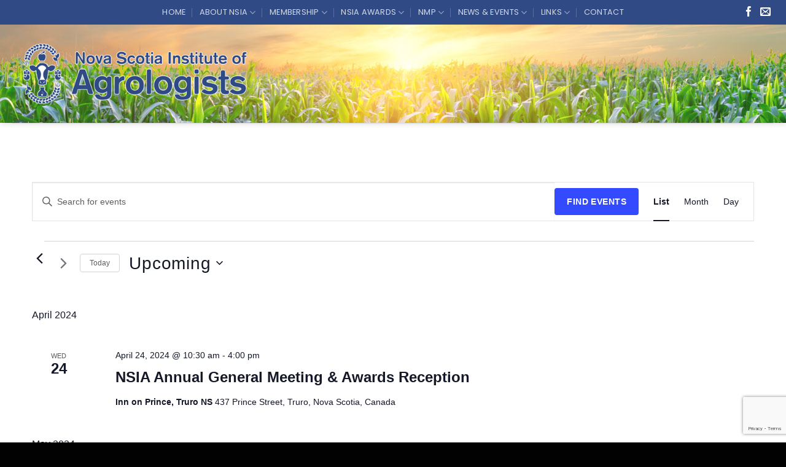

--- FILE ---
content_type: text/html; charset=utf-8
request_url: https://www.google.com/recaptcha/api2/anchor?ar=1&k=6LcPK7MqAAAAALImLSffl44BzBhWYoPE2zAOL815&co=aHR0cHM6Ly9uc2Fncm9sb2dpc3RzLmNhOjQ0Mw..&hl=en&v=PoyoqOPhxBO7pBk68S4YbpHZ&size=invisible&anchor-ms=20000&execute-ms=30000&cb=n6fzmlnxq7jc
body_size: 48635
content:
<!DOCTYPE HTML><html dir="ltr" lang="en"><head><meta http-equiv="Content-Type" content="text/html; charset=UTF-8">
<meta http-equiv="X-UA-Compatible" content="IE=edge">
<title>reCAPTCHA</title>
<style type="text/css">
/* cyrillic-ext */
@font-face {
  font-family: 'Roboto';
  font-style: normal;
  font-weight: 400;
  font-stretch: 100%;
  src: url(//fonts.gstatic.com/s/roboto/v48/KFO7CnqEu92Fr1ME7kSn66aGLdTylUAMa3GUBHMdazTgWw.woff2) format('woff2');
  unicode-range: U+0460-052F, U+1C80-1C8A, U+20B4, U+2DE0-2DFF, U+A640-A69F, U+FE2E-FE2F;
}
/* cyrillic */
@font-face {
  font-family: 'Roboto';
  font-style: normal;
  font-weight: 400;
  font-stretch: 100%;
  src: url(//fonts.gstatic.com/s/roboto/v48/KFO7CnqEu92Fr1ME7kSn66aGLdTylUAMa3iUBHMdazTgWw.woff2) format('woff2');
  unicode-range: U+0301, U+0400-045F, U+0490-0491, U+04B0-04B1, U+2116;
}
/* greek-ext */
@font-face {
  font-family: 'Roboto';
  font-style: normal;
  font-weight: 400;
  font-stretch: 100%;
  src: url(//fonts.gstatic.com/s/roboto/v48/KFO7CnqEu92Fr1ME7kSn66aGLdTylUAMa3CUBHMdazTgWw.woff2) format('woff2');
  unicode-range: U+1F00-1FFF;
}
/* greek */
@font-face {
  font-family: 'Roboto';
  font-style: normal;
  font-weight: 400;
  font-stretch: 100%;
  src: url(//fonts.gstatic.com/s/roboto/v48/KFO7CnqEu92Fr1ME7kSn66aGLdTylUAMa3-UBHMdazTgWw.woff2) format('woff2');
  unicode-range: U+0370-0377, U+037A-037F, U+0384-038A, U+038C, U+038E-03A1, U+03A3-03FF;
}
/* math */
@font-face {
  font-family: 'Roboto';
  font-style: normal;
  font-weight: 400;
  font-stretch: 100%;
  src: url(//fonts.gstatic.com/s/roboto/v48/KFO7CnqEu92Fr1ME7kSn66aGLdTylUAMawCUBHMdazTgWw.woff2) format('woff2');
  unicode-range: U+0302-0303, U+0305, U+0307-0308, U+0310, U+0312, U+0315, U+031A, U+0326-0327, U+032C, U+032F-0330, U+0332-0333, U+0338, U+033A, U+0346, U+034D, U+0391-03A1, U+03A3-03A9, U+03B1-03C9, U+03D1, U+03D5-03D6, U+03F0-03F1, U+03F4-03F5, U+2016-2017, U+2034-2038, U+203C, U+2040, U+2043, U+2047, U+2050, U+2057, U+205F, U+2070-2071, U+2074-208E, U+2090-209C, U+20D0-20DC, U+20E1, U+20E5-20EF, U+2100-2112, U+2114-2115, U+2117-2121, U+2123-214F, U+2190, U+2192, U+2194-21AE, U+21B0-21E5, U+21F1-21F2, U+21F4-2211, U+2213-2214, U+2216-22FF, U+2308-230B, U+2310, U+2319, U+231C-2321, U+2336-237A, U+237C, U+2395, U+239B-23B7, U+23D0, U+23DC-23E1, U+2474-2475, U+25AF, U+25B3, U+25B7, U+25BD, U+25C1, U+25CA, U+25CC, U+25FB, U+266D-266F, U+27C0-27FF, U+2900-2AFF, U+2B0E-2B11, U+2B30-2B4C, U+2BFE, U+3030, U+FF5B, U+FF5D, U+1D400-1D7FF, U+1EE00-1EEFF;
}
/* symbols */
@font-face {
  font-family: 'Roboto';
  font-style: normal;
  font-weight: 400;
  font-stretch: 100%;
  src: url(//fonts.gstatic.com/s/roboto/v48/KFO7CnqEu92Fr1ME7kSn66aGLdTylUAMaxKUBHMdazTgWw.woff2) format('woff2');
  unicode-range: U+0001-000C, U+000E-001F, U+007F-009F, U+20DD-20E0, U+20E2-20E4, U+2150-218F, U+2190, U+2192, U+2194-2199, U+21AF, U+21E6-21F0, U+21F3, U+2218-2219, U+2299, U+22C4-22C6, U+2300-243F, U+2440-244A, U+2460-24FF, U+25A0-27BF, U+2800-28FF, U+2921-2922, U+2981, U+29BF, U+29EB, U+2B00-2BFF, U+4DC0-4DFF, U+FFF9-FFFB, U+10140-1018E, U+10190-1019C, U+101A0, U+101D0-101FD, U+102E0-102FB, U+10E60-10E7E, U+1D2C0-1D2D3, U+1D2E0-1D37F, U+1F000-1F0FF, U+1F100-1F1AD, U+1F1E6-1F1FF, U+1F30D-1F30F, U+1F315, U+1F31C, U+1F31E, U+1F320-1F32C, U+1F336, U+1F378, U+1F37D, U+1F382, U+1F393-1F39F, U+1F3A7-1F3A8, U+1F3AC-1F3AF, U+1F3C2, U+1F3C4-1F3C6, U+1F3CA-1F3CE, U+1F3D4-1F3E0, U+1F3ED, U+1F3F1-1F3F3, U+1F3F5-1F3F7, U+1F408, U+1F415, U+1F41F, U+1F426, U+1F43F, U+1F441-1F442, U+1F444, U+1F446-1F449, U+1F44C-1F44E, U+1F453, U+1F46A, U+1F47D, U+1F4A3, U+1F4B0, U+1F4B3, U+1F4B9, U+1F4BB, U+1F4BF, U+1F4C8-1F4CB, U+1F4D6, U+1F4DA, U+1F4DF, U+1F4E3-1F4E6, U+1F4EA-1F4ED, U+1F4F7, U+1F4F9-1F4FB, U+1F4FD-1F4FE, U+1F503, U+1F507-1F50B, U+1F50D, U+1F512-1F513, U+1F53E-1F54A, U+1F54F-1F5FA, U+1F610, U+1F650-1F67F, U+1F687, U+1F68D, U+1F691, U+1F694, U+1F698, U+1F6AD, U+1F6B2, U+1F6B9-1F6BA, U+1F6BC, U+1F6C6-1F6CF, U+1F6D3-1F6D7, U+1F6E0-1F6EA, U+1F6F0-1F6F3, U+1F6F7-1F6FC, U+1F700-1F7FF, U+1F800-1F80B, U+1F810-1F847, U+1F850-1F859, U+1F860-1F887, U+1F890-1F8AD, U+1F8B0-1F8BB, U+1F8C0-1F8C1, U+1F900-1F90B, U+1F93B, U+1F946, U+1F984, U+1F996, U+1F9E9, U+1FA00-1FA6F, U+1FA70-1FA7C, U+1FA80-1FA89, U+1FA8F-1FAC6, U+1FACE-1FADC, U+1FADF-1FAE9, U+1FAF0-1FAF8, U+1FB00-1FBFF;
}
/* vietnamese */
@font-face {
  font-family: 'Roboto';
  font-style: normal;
  font-weight: 400;
  font-stretch: 100%;
  src: url(//fonts.gstatic.com/s/roboto/v48/KFO7CnqEu92Fr1ME7kSn66aGLdTylUAMa3OUBHMdazTgWw.woff2) format('woff2');
  unicode-range: U+0102-0103, U+0110-0111, U+0128-0129, U+0168-0169, U+01A0-01A1, U+01AF-01B0, U+0300-0301, U+0303-0304, U+0308-0309, U+0323, U+0329, U+1EA0-1EF9, U+20AB;
}
/* latin-ext */
@font-face {
  font-family: 'Roboto';
  font-style: normal;
  font-weight: 400;
  font-stretch: 100%;
  src: url(//fonts.gstatic.com/s/roboto/v48/KFO7CnqEu92Fr1ME7kSn66aGLdTylUAMa3KUBHMdazTgWw.woff2) format('woff2');
  unicode-range: U+0100-02BA, U+02BD-02C5, U+02C7-02CC, U+02CE-02D7, U+02DD-02FF, U+0304, U+0308, U+0329, U+1D00-1DBF, U+1E00-1E9F, U+1EF2-1EFF, U+2020, U+20A0-20AB, U+20AD-20C0, U+2113, U+2C60-2C7F, U+A720-A7FF;
}
/* latin */
@font-face {
  font-family: 'Roboto';
  font-style: normal;
  font-weight: 400;
  font-stretch: 100%;
  src: url(//fonts.gstatic.com/s/roboto/v48/KFO7CnqEu92Fr1ME7kSn66aGLdTylUAMa3yUBHMdazQ.woff2) format('woff2');
  unicode-range: U+0000-00FF, U+0131, U+0152-0153, U+02BB-02BC, U+02C6, U+02DA, U+02DC, U+0304, U+0308, U+0329, U+2000-206F, U+20AC, U+2122, U+2191, U+2193, U+2212, U+2215, U+FEFF, U+FFFD;
}
/* cyrillic-ext */
@font-face {
  font-family: 'Roboto';
  font-style: normal;
  font-weight: 500;
  font-stretch: 100%;
  src: url(//fonts.gstatic.com/s/roboto/v48/KFO7CnqEu92Fr1ME7kSn66aGLdTylUAMa3GUBHMdazTgWw.woff2) format('woff2');
  unicode-range: U+0460-052F, U+1C80-1C8A, U+20B4, U+2DE0-2DFF, U+A640-A69F, U+FE2E-FE2F;
}
/* cyrillic */
@font-face {
  font-family: 'Roboto';
  font-style: normal;
  font-weight: 500;
  font-stretch: 100%;
  src: url(//fonts.gstatic.com/s/roboto/v48/KFO7CnqEu92Fr1ME7kSn66aGLdTylUAMa3iUBHMdazTgWw.woff2) format('woff2');
  unicode-range: U+0301, U+0400-045F, U+0490-0491, U+04B0-04B1, U+2116;
}
/* greek-ext */
@font-face {
  font-family: 'Roboto';
  font-style: normal;
  font-weight: 500;
  font-stretch: 100%;
  src: url(//fonts.gstatic.com/s/roboto/v48/KFO7CnqEu92Fr1ME7kSn66aGLdTylUAMa3CUBHMdazTgWw.woff2) format('woff2');
  unicode-range: U+1F00-1FFF;
}
/* greek */
@font-face {
  font-family: 'Roboto';
  font-style: normal;
  font-weight: 500;
  font-stretch: 100%;
  src: url(//fonts.gstatic.com/s/roboto/v48/KFO7CnqEu92Fr1ME7kSn66aGLdTylUAMa3-UBHMdazTgWw.woff2) format('woff2');
  unicode-range: U+0370-0377, U+037A-037F, U+0384-038A, U+038C, U+038E-03A1, U+03A3-03FF;
}
/* math */
@font-face {
  font-family: 'Roboto';
  font-style: normal;
  font-weight: 500;
  font-stretch: 100%;
  src: url(//fonts.gstatic.com/s/roboto/v48/KFO7CnqEu92Fr1ME7kSn66aGLdTylUAMawCUBHMdazTgWw.woff2) format('woff2');
  unicode-range: U+0302-0303, U+0305, U+0307-0308, U+0310, U+0312, U+0315, U+031A, U+0326-0327, U+032C, U+032F-0330, U+0332-0333, U+0338, U+033A, U+0346, U+034D, U+0391-03A1, U+03A3-03A9, U+03B1-03C9, U+03D1, U+03D5-03D6, U+03F0-03F1, U+03F4-03F5, U+2016-2017, U+2034-2038, U+203C, U+2040, U+2043, U+2047, U+2050, U+2057, U+205F, U+2070-2071, U+2074-208E, U+2090-209C, U+20D0-20DC, U+20E1, U+20E5-20EF, U+2100-2112, U+2114-2115, U+2117-2121, U+2123-214F, U+2190, U+2192, U+2194-21AE, U+21B0-21E5, U+21F1-21F2, U+21F4-2211, U+2213-2214, U+2216-22FF, U+2308-230B, U+2310, U+2319, U+231C-2321, U+2336-237A, U+237C, U+2395, U+239B-23B7, U+23D0, U+23DC-23E1, U+2474-2475, U+25AF, U+25B3, U+25B7, U+25BD, U+25C1, U+25CA, U+25CC, U+25FB, U+266D-266F, U+27C0-27FF, U+2900-2AFF, U+2B0E-2B11, U+2B30-2B4C, U+2BFE, U+3030, U+FF5B, U+FF5D, U+1D400-1D7FF, U+1EE00-1EEFF;
}
/* symbols */
@font-face {
  font-family: 'Roboto';
  font-style: normal;
  font-weight: 500;
  font-stretch: 100%;
  src: url(//fonts.gstatic.com/s/roboto/v48/KFO7CnqEu92Fr1ME7kSn66aGLdTylUAMaxKUBHMdazTgWw.woff2) format('woff2');
  unicode-range: U+0001-000C, U+000E-001F, U+007F-009F, U+20DD-20E0, U+20E2-20E4, U+2150-218F, U+2190, U+2192, U+2194-2199, U+21AF, U+21E6-21F0, U+21F3, U+2218-2219, U+2299, U+22C4-22C6, U+2300-243F, U+2440-244A, U+2460-24FF, U+25A0-27BF, U+2800-28FF, U+2921-2922, U+2981, U+29BF, U+29EB, U+2B00-2BFF, U+4DC0-4DFF, U+FFF9-FFFB, U+10140-1018E, U+10190-1019C, U+101A0, U+101D0-101FD, U+102E0-102FB, U+10E60-10E7E, U+1D2C0-1D2D3, U+1D2E0-1D37F, U+1F000-1F0FF, U+1F100-1F1AD, U+1F1E6-1F1FF, U+1F30D-1F30F, U+1F315, U+1F31C, U+1F31E, U+1F320-1F32C, U+1F336, U+1F378, U+1F37D, U+1F382, U+1F393-1F39F, U+1F3A7-1F3A8, U+1F3AC-1F3AF, U+1F3C2, U+1F3C4-1F3C6, U+1F3CA-1F3CE, U+1F3D4-1F3E0, U+1F3ED, U+1F3F1-1F3F3, U+1F3F5-1F3F7, U+1F408, U+1F415, U+1F41F, U+1F426, U+1F43F, U+1F441-1F442, U+1F444, U+1F446-1F449, U+1F44C-1F44E, U+1F453, U+1F46A, U+1F47D, U+1F4A3, U+1F4B0, U+1F4B3, U+1F4B9, U+1F4BB, U+1F4BF, U+1F4C8-1F4CB, U+1F4D6, U+1F4DA, U+1F4DF, U+1F4E3-1F4E6, U+1F4EA-1F4ED, U+1F4F7, U+1F4F9-1F4FB, U+1F4FD-1F4FE, U+1F503, U+1F507-1F50B, U+1F50D, U+1F512-1F513, U+1F53E-1F54A, U+1F54F-1F5FA, U+1F610, U+1F650-1F67F, U+1F687, U+1F68D, U+1F691, U+1F694, U+1F698, U+1F6AD, U+1F6B2, U+1F6B9-1F6BA, U+1F6BC, U+1F6C6-1F6CF, U+1F6D3-1F6D7, U+1F6E0-1F6EA, U+1F6F0-1F6F3, U+1F6F7-1F6FC, U+1F700-1F7FF, U+1F800-1F80B, U+1F810-1F847, U+1F850-1F859, U+1F860-1F887, U+1F890-1F8AD, U+1F8B0-1F8BB, U+1F8C0-1F8C1, U+1F900-1F90B, U+1F93B, U+1F946, U+1F984, U+1F996, U+1F9E9, U+1FA00-1FA6F, U+1FA70-1FA7C, U+1FA80-1FA89, U+1FA8F-1FAC6, U+1FACE-1FADC, U+1FADF-1FAE9, U+1FAF0-1FAF8, U+1FB00-1FBFF;
}
/* vietnamese */
@font-face {
  font-family: 'Roboto';
  font-style: normal;
  font-weight: 500;
  font-stretch: 100%;
  src: url(//fonts.gstatic.com/s/roboto/v48/KFO7CnqEu92Fr1ME7kSn66aGLdTylUAMa3OUBHMdazTgWw.woff2) format('woff2');
  unicode-range: U+0102-0103, U+0110-0111, U+0128-0129, U+0168-0169, U+01A0-01A1, U+01AF-01B0, U+0300-0301, U+0303-0304, U+0308-0309, U+0323, U+0329, U+1EA0-1EF9, U+20AB;
}
/* latin-ext */
@font-face {
  font-family: 'Roboto';
  font-style: normal;
  font-weight: 500;
  font-stretch: 100%;
  src: url(//fonts.gstatic.com/s/roboto/v48/KFO7CnqEu92Fr1ME7kSn66aGLdTylUAMa3KUBHMdazTgWw.woff2) format('woff2');
  unicode-range: U+0100-02BA, U+02BD-02C5, U+02C7-02CC, U+02CE-02D7, U+02DD-02FF, U+0304, U+0308, U+0329, U+1D00-1DBF, U+1E00-1E9F, U+1EF2-1EFF, U+2020, U+20A0-20AB, U+20AD-20C0, U+2113, U+2C60-2C7F, U+A720-A7FF;
}
/* latin */
@font-face {
  font-family: 'Roboto';
  font-style: normal;
  font-weight: 500;
  font-stretch: 100%;
  src: url(//fonts.gstatic.com/s/roboto/v48/KFO7CnqEu92Fr1ME7kSn66aGLdTylUAMa3yUBHMdazQ.woff2) format('woff2');
  unicode-range: U+0000-00FF, U+0131, U+0152-0153, U+02BB-02BC, U+02C6, U+02DA, U+02DC, U+0304, U+0308, U+0329, U+2000-206F, U+20AC, U+2122, U+2191, U+2193, U+2212, U+2215, U+FEFF, U+FFFD;
}
/* cyrillic-ext */
@font-face {
  font-family: 'Roboto';
  font-style: normal;
  font-weight: 900;
  font-stretch: 100%;
  src: url(//fonts.gstatic.com/s/roboto/v48/KFO7CnqEu92Fr1ME7kSn66aGLdTylUAMa3GUBHMdazTgWw.woff2) format('woff2');
  unicode-range: U+0460-052F, U+1C80-1C8A, U+20B4, U+2DE0-2DFF, U+A640-A69F, U+FE2E-FE2F;
}
/* cyrillic */
@font-face {
  font-family: 'Roboto';
  font-style: normal;
  font-weight: 900;
  font-stretch: 100%;
  src: url(//fonts.gstatic.com/s/roboto/v48/KFO7CnqEu92Fr1ME7kSn66aGLdTylUAMa3iUBHMdazTgWw.woff2) format('woff2');
  unicode-range: U+0301, U+0400-045F, U+0490-0491, U+04B0-04B1, U+2116;
}
/* greek-ext */
@font-face {
  font-family: 'Roboto';
  font-style: normal;
  font-weight: 900;
  font-stretch: 100%;
  src: url(//fonts.gstatic.com/s/roboto/v48/KFO7CnqEu92Fr1ME7kSn66aGLdTylUAMa3CUBHMdazTgWw.woff2) format('woff2');
  unicode-range: U+1F00-1FFF;
}
/* greek */
@font-face {
  font-family: 'Roboto';
  font-style: normal;
  font-weight: 900;
  font-stretch: 100%;
  src: url(//fonts.gstatic.com/s/roboto/v48/KFO7CnqEu92Fr1ME7kSn66aGLdTylUAMa3-UBHMdazTgWw.woff2) format('woff2');
  unicode-range: U+0370-0377, U+037A-037F, U+0384-038A, U+038C, U+038E-03A1, U+03A3-03FF;
}
/* math */
@font-face {
  font-family: 'Roboto';
  font-style: normal;
  font-weight: 900;
  font-stretch: 100%;
  src: url(//fonts.gstatic.com/s/roboto/v48/KFO7CnqEu92Fr1ME7kSn66aGLdTylUAMawCUBHMdazTgWw.woff2) format('woff2');
  unicode-range: U+0302-0303, U+0305, U+0307-0308, U+0310, U+0312, U+0315, U+031A, U+0326-0327, U+032C, U+032F-0330, U+0332-0333, U+0338, U+033A, U+0346, U+034D, U+0391-03A1, U+03A3-03A9, U+03B1-03C9, U+03D1, U+03D5-03D6, U+03F0-03F1, U+03F4-03F5, U+2016-2017, U+2034-2038, U+203C, U+2040, U+2043, U+2047, U+2050, U+2057, U+205F, U+2070-2071, U+2074-208E, U+2090-209C, U+20D0-20DC, U+20E1, U+20E5-20EF, U+2100-2112, U+2114-2115, U+2117-2121, U+2123-214F, U+2190, U+2192, U+2194-21AE, U+21B0-21E5, U+21F1-21F2, U+21F4-2211, U+2213-2214, U+2216-22FF, U+2308-230B, U+2310, U+2319, U+231C-2321, U+2336-237A, U+237C, U+2395, U+239B-23B7, U+23D0, U+23DC-23E1, U+2474-2475, U+25AF, U+25B3, U+25B7, U+25BD, U+25C1, U+25CA, U+25CC, U+25FB, U+266D-266F, U+27C0-27FF, U+2900-2AFF, U+2B0E-2B11, U+2B30-2B4C, U+2BFE, U+3030, U+FF5B, U+FF5D, U+1D400-1D7FF, U+1EE00-1EEFF;
}
/* symbols */
@font-face {
  font-family: 'Roboto';
  font-style: normal;
  font-weight: 900;
  font-stretch: 100%;
  src: url(//fonts.gstatic.com/s/roboto/v48/KFO7CnqEu92Fr1ME7kSn66aGLdTylUAMaxKUBHMdazTgWw.woff2) format('woff2');
  unicode-range: U+0001-000C, U+000E-001F, U+007F-009F, U+20DD-20E0, U+20E2-20E4, U+2150-218F, U+2190, U+2192, U+2194-2199, U+21AF, U+21E6-21F0, U+21F3, U+2218-2219, U+2299, U+22C4-22C6, U+2300-243F, U+2440-244A, U+2460-24FF, U+25A0-27BF, U+2800-28FF, U+2921-2922, U+2981, U+29BF, U+29EB, U+2B00-2BFF, U+4DC0-4DFF, U+FFF9-FFFB, U+10140-1018E, U+10190-1019C, U+101A0, U+101D0-101FD, U+102E0-102FB, U+10E60-10E7E, U+1D2C0-1D2D3, U+1D2E0-1D37F, U+1F000-1F0FF, U+1F100-1F1AD, U+1F1E6-1F1FF, U+1F30D-1F30F, U+1F315, U+1F31C, U+1F31E, U+1F320-1F32C, U+1F336, U+1F378, U+1F37D, U+1F382, U+1F393-1F39F, U+1F3A7-1F3A8, U+1F3AC-1F3AF, U+1F3C2, U+1F3C4-1F3C6, U+1F3CA-1F3CE, U+1F3D4-1F3E0, U+1F3ED, U+1F3F1-1F3F3, U+1F3F5-1F3F7, U+1F408, U+1F415, U+1F41F, U+1F426, U+1F43F, U+1F441-1F442, U+1F444, U+1F446-1F449, U+1F44C-1F44E, U+1F453, U+1F46A, U+1F47D, U+1F4A3, U+1F4B0, U+1F4B3, U+1F4B9, U+1F4BB, U+1F4BF, U+1F4C8-1F4CB, U+1F4D6, U+1F4DA, U+1F4DF, U+1F4E3-1F4E6, U+1F4EA-1F4ED, U+1F4F7, U+1F4F9-1F4FB, U+1F4FD-1F4FE, U+1F503, U+1F507-1F50B, U+1F50D, U+1F512-1F513, U+1F53E-1F54A, U+1F54F-1F5FA, U+1F610, U+1F650-1F67F, U+1F687, U+1F68D, U+1F691, U+1F694, U+1F698, U+1F6AD, U+1F6B2, U+1F6B9-1F6BA, U+1F6BC, U+1F6C6-1F6CF, U+1F6D3-1F6D7, U+1F6E0-1F6EA, U+1F6F0-1F6F3, U+1F6F7-1F6FC, U+1F700-1F7FF, U+1F800-1F80B, U+1F810-1F847, U+1F850-1F859, U+1F860-1F887, U+1F890-1F8AD, U+1F8B0-1F8BB, U+1F8C0-1F8C1, U+1F900-1F90B, U+1F93B, U+1F946, U+1F984, U+1F996, U+1F9E9, U+1FA00-1FA6F, U+1FA70-1FA7C, U+1FA80-1FA89, U+1FA8F-1FAC6, U+1FACE-1FADC, U+1FADF-1FAE9, U+1FAF0-1FAF8, U+1FB00-1FBFF;
}
/* vietnamese */
@font-face {
  font-family: 'Roboto';
  font-style: normal;
  font-weight: 900;
  font-stretch: 100%;
  src: url(//fonts.gstatic.com/s/roboto/v48/KFO7CnqEu92Fr1ME7kSn66aGLdTylUAMa3OUBHMdazTgWw.woff2) format('woff2');
  unicode-range: U+0102-0103, U+0110-0111, U+0128-0129, U+0168-0169, U+01A0-01A1, U+01AF-01B0, U+0300-0301, U+0303-0304, U+0308-0309, U+0323, U+0329, U+1EA0-1EF9, U+20AB;
}
/* latin-ext */
@font-face {
  font-family: 'Roboto';
  font-style: normal;
  font-weight: 900;
  font-stretch: 100%;
  src: url(//fonts.gstatic.com/s/roboto/v48/KFO7CnqEu92Fr1ME7kSn66aGLdTylUAMa3KUBHMdazTgWw.woff2) format('woff2');
  unicode-range: U+0100-02BA, U+02BD-02C5, U+02C7-02CC, U+02CE-02D7, U+02DD-02FF, U+0304, U+0308, U+0329, U+1D00-1DBF, U+1E00-1E9F, U+1EF2-1EFF, U+2020, U+20A0-20AB, U+20AD-20C0, U+2113, U+2C60-2C7F, U+A720-A7FF;
}
/* latin */
@font-face {
  font-family: 'Roboto';
  font-style: normal;
  font-weight: 900;
  font-stretch: 100%;
  src: url(//fonts.gstatic.com/s/roboto/v48/KFO7CnqEu92Fr1ME7kSn66aGLdTylUAMa3yUBHMdazQ.woff2) format('woff2');
  unicode-range: U+0000-00FF, U+0131, U+0152-0153, U+02BB-02BC, U+02C6, U+02DA, U+02DC, U+0304, U+0308, U+0329, U+2000-206F, U+20AC, U+2122, U+2191, U+2193, U+2212, U+2215, U+FEFF, U+FFFD;
}

</style>
<link rel="stylesheet" type="text/css" href="https://www.gstatic.com/recaptcha/releases/PoyoqOPhxBO7pBk68S4YbpHZ/styles__ltr.css">
<script nonce="eRDJRx0TnsSfWMs04ixLGw" type="text/javascript">window['__recaptcha_api'] = 'https://www.google.com/recaptcha/api2/';</script>
<script type="text/javascript" src="https://www.gstatic.com/recaptcha/releases/PoyoqOPhxBO7pBk68S4YbpHZ/recaptcha__en.js" nonce="eRDJRx0TnsSfWMs04ixLGw">
      
    </script></head>
<body><div id="rc-anchor-alert" class="rc-anchor-alert"></div>
<input type="hidden" id="recaptcha-token" value="[base64]">
<script type="text/javascript" nonce="eRDJRx0TnsSfWMs04ixLGw">
      recaptcha.anchor.Main.init("[\x22ainput\x22,[\x22bgdata\x22,\x22\x22,\[base64]/[base64]/[base64]/[base64]/[base64]/[base64]/KGcoTywyNTMsTy5PKSxVRyhPLEMpKTpnKE8sMjUzLEMpLE8pKSxsKSksTykpfSxieT1mdW5jdGlvbihDLE8sdSxsKXtmb3IobD0odT1SKEMpLDApO08+MDtPLS0pbD1sPDw4fFooQyk7ZyhDLHUsbCl9LFVHPWZ1bmN0aW9uKEMsTyl7Qy5pLmxlbmd0aD4xMDQ/[base64]/[base64]/[base64]/[base64]/[base64]/[base64]/[base64]\\u003d\x22,\[base64]\\u003d\x22,\[base64]/[base64]/DjRE/w5IHOcKVwqQvwq0oMGHCrsKFw60nwpvDiDnCikpIBlHDlcOMNwoQwpc6wqF+VSTDjh/[base64]/DhMO+Rn1aw4DDrcOwwqQ2wpfCqnDDgmXCl0jDiEp4CCDCscKGw4lOJ8KZHi9tw7BQw6Iowo7DqScyMMO7w5bDjMOtwqjDjcKAOMKPK8OcG8OUR8KYNMK/[base64]/Cq2LCvSATw7hWw4rDnMOTw5jCicOrw4vDiX/[base64]/CsMOzOTRHR3kMw6QVecOUwp/CgsOGwo5nUcOlNW8Nw4nCiiRZVMK2wqzCnGQQTixCw6rDhsOQM8OGw7XCpVchG8Kfd0nDrFHCihoEw7YPJ8O7W8ORw4nChGTDmUdDScOvwrFndMO5w5/DucKSwpA9JXsuw5DCrsOSZjd3TR/CrhUHXcOVccKMekJSw77DpgDDscK/VcOFUsK6J8O5SMKUNcOHwpVNw5ZHLRrDkycWazrDiAzCvTwxwqVtUwRyBgsUalTCq8KfasKMHMKlw5HCoirCvSTCr8OcwovDtC9vw6jCjcK4w4IiI8OdccOhwp/DoynCjDXCh2wUfMO2dknDvkguAsKzw6ovw5VZYMKUVjInwojCnjtuaRkew5zDuMKGKy7CkMOwwofDjcOxw7U2LWNOwpzCisK9w5lzAcKDw4zDuMKyEcKJw4rCucKAwonCumMgEMKXwrxnw5R7EMKHwqvCtcKmPwjCmcOhbw/Cq8KFORrChMKUwqrCqlvDmhXCgsOYwqt8w43CpcOlAWnDmRzCoVzDqcOTwpvDvzzDgE80w4wULMOaX8OUw5vDlxDDjiXDjjzDvzp3K3sDwpsJwq3CoysIYsOSKcO0w6tDUSQkwog3TmjDi37Ds8O/[base64]/Cr8K8JFguwrLClcKseMK+R8KkwpvCmMOlw5hNcWwiXsO8QRlebkMhw4vCi8KuMm1VVHdvLcO+wqJew5I/[base64]/DucK5WkzDkxbDnMOXWz/ChFrDiMKXwrFga8OZBVNFw5xqwpfCncKdw6dELjI+w57DsMKgLsKWwpzDl8KqwrhgwrJNbkccIFzDpcKsTzvDisONwqDDm3/DvjvDvcKkPMKAw5Jrw7XCqXMpJAUGwqzChSLDrsKRw5XChkQNwpsbw5IAQsOUwpHCtsO+M8Kmwo9cw5Rgw4IlA052MlzCik7Ds2PDhcOYR8KDKSsEw7JOKsOPegpHw4LDusKFYE7DtMKWFUF6T8ONb8OUaUnDjnpLw45rKy/DkgQ/[base64]/bUJ0w4nCkxNBw6fCjRgdwrPDhn7Cg1MOw5rCmMO9wolPCHDDisOiwqRcPMO3fcO7w5ZQYsKZAkANXkvDi8KrWsOAAsO/DDd5D8O/bsOAQ0RDHy7DqcOiw6dhXcKbcVQWGTZ0w6zCjsOQVWfDrXPDtS7DlCLCvcKvwqk7LMOVwq/Djw7CgMKrY1rDpU00bBYJasO5bsKadCXDvg16w6VaKy3DpsKyw47ClsOsOiMLw5nDrFR1QzPDuMK8wpvCgcO/[base64]/DoitQw4hJwpgzYWEqwrPDgcOuUMOSXsOsWsKub3UlwoRgw7LDr1rDkgTCvGs9e8KvwqFoLMO6wqp1wpDDsk7DuXscwo/[base64]/[base64]/DpCzDusOsVcKAacKvFTDCtl9DXcK4WcOhDj7CrMOgw7w1JnDDvFcNesKZw6zDnMKKHMOnGsOtM8KxwrXDu0/[base64]/CkU/DnMOAW8K9bsOMVMKuwo/DjcKZc33DrB15w6EEwrkzw4/[base64]/Q3bCvsO1wo/[base64]/w47CnsKwwqMWw43DtMO8OcOGw4JDw7NXTjk7HAMcwr3CnsKMDiXDncKIW8KMBsKZCVPCs8Ozw5jDi0g2Uw3CksKWecO0wqsoXh7DiFtFw5vCp2vDsXPDmcKJScOocwHDgy3Cm07DksOjw5jDssOPw5/[base64]/w6tswpp2w61qw689L8O5w6XCp3ROAMK+LsOOwpDDhsKVOhXCsFHCgMOkJcKAfQTCm8Ogwp7DvMKHaFDDjmwqwpAaw4vCvXtcwpUyXAfDrMKAHcO2wrXCiSNzwooIDQHCpRnCkCYDDcOeLC/DkjjDunjDmcK+asO8cUDDj8OzBCYRUcKJd27Ci8KGT8OHasOjwqtAMSjDosK4K8OEP8O+wo7DnMKswofDnEbDhFoHZMKwejjDhcO/wqsOworDssKHwonCgVMywoIyw7nCsADDmXh3ES4fD8O6w6TDh8OeHMKMZcOvWcORcykAXxg0GsKwwqZOQSfDscO+wpDCuHouw67CrFBOLcKiXjXCicKVw4rDmcOMT1xTL8KmLkvDsx1uw7LCqcKMMcOLw43DrwPCsS/DoWrDmjbCu8Olw6bDjcKgw4AewqvDiFbDusKpIl1qw609w5LDusOMwo/DmsOFwpdcwonDk8K6Kk7CtkDClF1wS8O/Q8OGMT5kLybDvUUfw5c/wrfDkWocwpc8w4VVWRXDmsKXw5jChcO0QMK/[base64]/DrcKVw5zDgsO7woB8EE3CtyfCm8KzeB1hCcORM8KLw4/DrMKUPEkFwqEow47DgsOjecKvesKJwpMuSifCr2REKcOOwpIJw4XDrsKwR8K4w7jCsTlZeUzDusKvw4DDrDPDhcO3SsOsCcOjHj/DrMOBw53DicOswqHCs8KCFBLCsgJiwpt3WsKFAcK5UT/ChAIeVyQ7wonCkXcgVCNgfsKeJsKMwrsiwp9vY8OzLTLDjmHDk8KeSm/DnxNnEcK0wrnCqXjDl8KKw4hNehXCr8OswqTCqQMuw7zDugPDrcOAw5jDqwPCgWLCgcKCw7cqWcKQGcK0w65pGVHCgxcRasO2w6gIwqbDkmDDsHLDu8OdwrfCjk3Cj8KHw6LDrcKpb19NF8KtwqjCqcOMZF3DgGvCk8ONWlzCm8K/[base64]/wqnCmDBvwqNzwpnCumnDuMOvwqQydMOHKD7CrU8HdX/DucOeAcKsw41pV2jClxgSfcOtw4vCj8Kcw57CgcKfwr7CjsOzNxLCpsKLeMK8wrHDlkJAF8KBw5/ClcK6woPClhjClsONMBlefMOkLcO+D35Se8KmBiDCkcK5LiUcw6hFYBZhwr/[base64]/MS7DuXAMw4bDhHDCky/DkcKYwqHDmVMSwoxJKMOTw7bDs8K6wqfDm0cHw5lSw4rDosK+DHMjwqTDnMOzwo/CtxLCjMKfD0hhwodTVhUzw6XCmRM4w6Rzwo83HsOhLlEbw6t0DcO0w7EOBMKGwrXDl8Ojwog4w7DCjMOHRMK9w4jDmcOhPcOoRMKewocewrvDpGJQCUTDlzBWPEfDksOEwpLCh8ObwrzCvMKewrfCsVw9w6HDjcKrwqbDqx1vcMOrfDhVbWDDgm/DohjCn8OuTcO/P0YbSsODwppIW8KocMOJwrgWQMKmwofDpMK7wp4MbFwDenoBwq/DrAdZBcKKbQ7Dj8OodwvDghHCpsKzw7Efw5HCksOtwoUAKsKCw509w43CmTvCmMKGwoINVsKYUDLDpMOjci9zwpFVf2XDtsK/w5XDrMKPwo0GRcO7JB8bwro/wrRLwoXDv1wDbsO4w6jDosK8w5XCl8OKw5LDjg0kw7vDkcOmw7VgEsKkwoVlw4jDp3rCm8KkwrrCqmA3w6pDwr7Doi/[base64]/DoMOcOgFlWsKhYsKGEBQKZMKmwqAMw6EMChTCkzQ/w6nDnjAAVAhrw5HDlcKrwr8CK0DDhMO3w7QMegwKwrkyw40sLsKvd3HCvcOfwpXDiAwfIMKRwo95wqlAY8K/GcKBwrJqFTsqMcKywoTCvjDCqSQCwqdzw7jCncKaw7BARULCv2hCwpIEwrPCrcKpYVoCwqjCmmwcJysIw7/DosOeacOqw6bDr8OvwpXDk8O4wrwLwrVHKidTT8OowoPDkVopwoXDhMKFYsOdw6rCncKUwqTDgMOdwpHDisKTworCoRfDsm3CmcK1wolJJ8ODwqYWbVrDmw5ePjXDlsKcWsK6ZcKRw4/DgxhsQ8KbE0DDrMKrAsOawqhuwoN+wqNYPsKCwp9nd8OGViZHwqlLw6TDgD3CgWcQNz3Cs17Dtz9jw7INwoHCo2YTwrfDr8K2wqY/JwPDvC/Dg8KwNinDssOIw7c2PcKRwobCnGA8w7QKwqrCg8OUwo8Tw7hKZnnCrSw8w6tRwrLCkMO9OXnCmk8cOlrCqcOewogPw7bCnRnDusKzw7PChMKeGlwow7Bjw746PMK+W8K0w5bClsOYwqPCrMO0w4IeVmDCnHtsBGlbw4FQOcKGwr93wr1NwqPDnMKybsOhKGrCllzDrh/[base64]/RyPDo8KWwq/Dm8KMwpEeYyTDgxHCuXMqE3V/wq14GcO1w6vDn8KfwqDCo8OKwp/CmsKrNcOUw4I0McOnBDoHRWnCsMOUw4YAw5scwokBQ8OuwoDDvzxAwogITll0w69kwpdADsKHRcOcw63Ck8OEw699w5vCg8OawpjDm8O1bhvDly3DuRI9X3JeX17Dv8OtWcKcOMKiJMOsPcONdsO8b8ORw7/[base64]/[base64]/MsKlw6UTw6jCvsOSTcOZOCrDlSHCnEzCpz01w75MwrnDkhRTfsKtVcKlaMOfw4JpIUdZKA7DkMOSQmonwpjCn0LCvjTCksOQHMOQw7wwwrRIwoorw63Crg/CnUNSXx92aiTCghvCpQLCoAp6DMKSwopLw4zCi0XCh8KzwqvDq8KNbFDCqsKAwrM/wo/DkcKgwrESRMKUXMKqwpbCv8O0wrFSw7EHOsKbw7nCgsOAJMK5w6p3OsK8wpt+ZTbDry7Dj8OrdcKzRsO2wqrDsjgtXMO4QcOfw75Tw5ZOwrZUw505c8O0cHTDhgA/w4EfPnh/CV/[base64]/DscOcTjQZw7TChMOMwovCuFrDh8K7GE8tPm0swoYEwr7DuhPCt19lwqhweXLCgsKOS8OIYsKowpDCt8KNwqbCtkfDmCQ5w7nDgMKLwoddZsKpFFLCtsO0e0/DoxZuw4R8woQEPxfCtUt0w4jCisKUwphow5oewrbDskNNZcOJwq0EwqQDwpphV3HCqHzDnw94w5XCvsKxw5zCiHchwqVLEVjDkzPDvcOTesOPwpzDmhHCjMOrwowmwoQqwrxUJQrCjW4rFsO1wpo/SFTCpcKdwrp4w78MCsKwaMKBPgtpwoJRw7tpw4Iow5AYw60jwqjDvsKgOMOEe8OWwqNNRMKLWcKawqhVw6HCmsOcw7LCv3/[base64]/CgzVTaEAqO8O3ZsK7wqgEIEfDiBLCjCvDusOkwrrDtwsHwprDrVrClx7CucKTOsOJV8Kwwp3DlcO/DMKAw6nCtsKLB8KFw4trwpcqHMK5FsKMRcOEw5ctcmnCvsObw5DDsml4D3zCjcONPcO4wqV1fsKYw4jDrsKkwrDCg8KCwqnCm0jCoMKEY8KgJcK/cMOzwqMQNsKRwqUZw6BpwqMNE1XCgcKIZcOhUCrDisKdwqPCqEo9wr8nLV0Zw7bDuQHCpsOcw7kywoc7PifCr8OTTcOIVxEuMcODw4DCj2HDnHHClMKMaMKuw55hw4/CkD03w6Qxw7fDlcOTVBAcw7V2RMKaL8OqDDRBw5zDs8OzZR9lwp7CvW4zw5JdDcKPwoA5wrJBw4QJKsKKwqISw4o3ViJCO8O/wrwhwqTCk1dJSmLDiiVyw7fDvsK6w7gMw57CillnDMOfZsK7CFsswopyw4vClMK3eMOzwqwuw4BaJ8K9w58iXCV9M8KIPsOJwrPDp8ONAMOhblnCinpTEA8cflMqwrPDtMO2TMK8GcO3woXDogjCrSzCll9/[base64]/[base64]/CmMKvQAIPBlvDisKdw78kw7TDhEjDvUrCgiTDo8ODLXwZOQgsPXpdYsKBw7YYJiYmQ8K9bcOWHcKcw70WdXUXTAFewp/DmcOiW2o4G23Dj8K+w7wZw7zDvwROw5QzQ0wiUMK5wpMBN8KMGj1Iwr/[base64]/[base64]/e8Olw6NlYGkJwp1YRcKrw5bDnsK1bjXDh8Ktw7MCDTPCswIVwr9/wrxQKcKxwqLCjAsiScO7w4Edwq7Dsw7DicKGEMKcHsKSIVXDvBHCiMOPw63DljoJaMOKw6TCtMOiDl/[base64]/DqD7ChsK1wpROwqx0wq3DjkvDoQ0EbxMEFMO/[base64]/[base64]/w4bDm2vDkcOjw5/CpgrCn0/DlA8xw7fCqmNMw7XClxLDo1htworDuknDgMKLZl/CncKkwotNX8OqIU4EQcOCw4w5wo7DpcKJw6DDkhcZV8Knw6XDjcOLw78mwrIEB8KsVUvCvDDDtMK0w4zDmcKEwrsGwqLDqCHClh/CpMKYw51NZGdmX3vChC3Cni3ClcO6woTCl8OAXcOCKsKzw4oQDcKXw5Ndwo9Nw4NIwpI5eMOkw5DCrWLCqcKpTTQBA8K/w5XDiQdIwrVWZ8K1H8O3XzrCsGpsERDCsihLwpUSP8KqUMKow5zDpC7CnRbDi8O4b8Oxw7/DpnnDtxbDs1TCoxpsHMKwwpnChzVYwrdaw4rCo1lGO081GDM4wozDpwjDtMOYTRvCusOAQDpjwrwtwrVBwoFww6zDgVMXw5zDixHCmMODHUTCtAUIwrfCjhN/OUHCuiAvb8O6UVjCkCMdw5rDq8O2wrkTcQTDj14bYcKdFcOrwrrDoQrCoH3DisOmX8OMw53CmsO8wqZ4FR3Dk8KSasKlw6Z9dsOCw7MewpHChMKMFMKRw54Vw5N/YsOUVmnCtsKhwo9Lwo/CgcKww5DChMOXKQ/CncKSZArDpnLCgxDDl8KTw5d1OcOfVlVRLTBHJmkZwoHCsQkow6zDr3jDh8KswpoRw4TCrC0iOwrCu3J/[base64]/w70JMX1Nw4hpDm7CnzvCg8Knw7wfw4Q2wrkGDVLCssKBZ1Ulw5DDisOBwrcswq7CjcOSw5dZLhsmw7pBw6/Cj8KyKcO8wrd7MsOuw5pmesO2w4VrICrCp0TCvDvCm8KRW8OXw6HDkjBdw4IWw5JvwppCw7Eew4VlwrUrw6jCqwLCigXCqRzCpnQcwoxjZcK4woZMBiJDWwA8w5B/woYfwqrCjWR7b8K2VMKFQsOFw4DChH0FPMKuwrrCtMKSw5LClsK/w73DqnwawrMwDS7CtcK7w69hJcKUQ3dFwocpL8OWwqrCjCE5wpPCuXvDsMKKw7ExODvDm8O7wok2ShHDusKTA8OGZMK1w58sw4tgNA/DvcOhPcOyGsOvNmzDg30ww4TCl8ORElzCjV3Clw1/wqXDhzYlO8K9D8O/wr3DjV4ow43ClB7DhTfDukbDlXfDoi3Do8KKw4oSY8K4IWHDlC7DosORdcOvD3fDn2HDvXPCqnLDncOEfCQywq1Yw7rDusKrw4TCr37Do8OVw7TCiMK6VzbCvTDDi8O3OcO+V8OjRcOsXMKow6nDucOzw7hpX0XCnwvCoMO7TMKgwrrCkMOkBHwFYsOjw6wdTl4mw4Y/F0/CsMOkOcKZwpgZe8KZw44Aw7vDscKKw4PDp8Odw6PCtcKnbGjDvDtlwo7DqATCq1XDm8KkQ8Osw6dtCMKEw6RZU8Ofw6BdfU4Ow7ltw6nCnMO/w5jDrcOKHRQ/WMKywqTCsTvDiMODZsKgw63DnsODw5XDsD7DuMOowrx/D8OvAWYtN8OfLHjDuAIadcKjbMO8wr9lPcOywrrCiRonP1kDw7MgwpnDjMOkworCrsK2QBBlS8KSw5w1wpnChHt8fsKlwrDCqMO8BTFiS8OAw61Qw57Co8K1N1PCvnPCjsKlwrF7w7LDnMObUcKZJxnCqsOHFhDCocObwr/CnsK7wpRGw73CvsK6V8KLaMOab3fDm8OSZMKrw4U3UDlqw7/Ds8OZJEYbEcOcw64Uw4fCgMOZMMO4w6A0w4cYaGBjw6J9w71JKDRlw7IiwpfCnsKZworCpsOiF3XCulnDvcOUw5UNwrluwq4Rw6oYw6J2wpXDssKnacKXS8OISXsrwq7Ds8Kdw7TChsOcwqI4w63ClcO/[base64]/VFTDlsO+fWTClnzCg8OKIAk8Bj/DnhLCisOObhfDr07DtsOxV8ODw5klw7HDo8O8wodjw5DDiTNBw6TCngvCsQbDm8Oiw4BAXA/[base64]/Dv8KQGgnCqjJxIyXDpgXDrQnCmsKfccK3WEfDniIdbMKbwozDnMKSw6c6en1/w4RHT3nComB4w4xRw4lPw7vDr1XDgMKMwqHDkUXCvFB+wrnClcK8WcOrS33Do8KlwrtnwrvCpUY3f8K2AsKtwpcUw50mwpkVXMKOERRMwpDDo8KSwrfCtW3DhMOlwr4Gw48US088wrw9LGNmfsK/wpnCgzHCtcO2A8OXwoFKwrLCmzJrwrHCjMKgwqxdbcOwecKvwqBHw53Dk8KwJcKDNQQiw4IqwrPCu8OPJcOGwrfCiMK8wq3Cr1QCfMK2w7ADKwp3wrzCvT/DkxDCisK7fGjCuxzCk8KNFhkPYhIrJMKfw4pRwqtgDi/DhWZzw6nCqTtCwojCgDPDsMOhUi5kwoY6XHhlw4JDTcKHW8OEw7pGB8ObEj/[base64]/Z8OAw7HDr8O6w5ZOTsKMw4rDkhY2H8KBwrrCsXjCosKib2NQScOXDsKUw7VxX8OUwo8tWVonw7QrwqQUw4DCljbDn8KXKn8XwoUCw5AawoYFw5R6O8KoFMKvS8OawogBw5Q8wpLDg2Bzw5JIw7bCrX/[base64]/WR5gD2BXwoYCNcKyYsKKMsODwpvDgsOsw7QrwqPCnSc/w4Qtw5TCk8KFRcKsHF4ewqvCtQJfSkFdPC01w55mRMOiw4zCnRfDik3CtmMCLMObCcKkw4vDtsKHfj7Dj8KwXFvDj8O/S8OKAgozJsOMwqTCsMKwwrbCgnnDtsKTNcK0w73CtMKdPcKGX8KGw6RQV0Mcw4rClnHCg8OEB27DqUjDsUIgw4XDgh9kDMKhwpjCj0nCrQplw6sdwoPClEXCpTLDgFvCqMK+EMOvw4FjW8OSHVjDmMOyw4TDgnYnGsOsw5/[base64]/UcONAcOkwoUXwoDCgsKDXkZmw5nCjHpKwqYODsOWSDVjSgAaAsKdw5nDmsKkwp/ClMOMwpRrwp52FwDDpsKBNmnCnW8cwqZDUcOewoXClcKkwoXCkMOEw44qwrA4w7fDh8KQOsKAwpnDqXx9REjCrsOEw4R+w7kQwpo4wp/[base64]/Ciw7CpHAnKE3Ct8KbBSF/bkRowpTDv8OnKMOiw7Zfw48rEF55XsKiG8Kew7DCocOaEcOUwp9Jw7PDuSXCuMO8wo3DrnYtw5UjwrvDtMK0I0wdOcODfcKCW8Oww4xIw58JdC/ChWx9WMKBwqBswofCtnfDuhTDqwXDocO3wpXCpsKjbDc2LMOFw4jDq8K0w5nCqcOnc0DCkGvDt8OJVMK7wodXw6LClcOtwqp+w4gOWxkmwqrDj8OIEsKVw7MZwpTCin/DjQjDosO+w6nDiMO2QMKxwoIcwrfCs8O/[base64]/[base64]/wrXCnzQfIGvDr8O1w6Bnwr9XJMKkHXLDpsKNworDpjIcIEjChsOuw7BNT0fDtMO7w7pWwqnCvsKNZiVYGMKmw59cw6/Di8OYAcOXw7PCpMOMw6Z+cEcywoLCoSDCpcKywozCqcO4L8OcwojDrTpKw67DsGM4woHDjnw/wpxewpjDvlNrwqoxw6DCnsKfXj7DtHDCuiHCsgtHw5fDvHLDjRXDg0bCv8Kxw6vCo302dsOJwrPDugxEworDmBnCggHCqcKwQ8KFOCzClMO3w5PCs2vDsRxwwoVLwqLCsMKsGMKqAcOcLsOcw6sDw4s7w54/wqhqw6rDq3nDr8O9wrTCtcKrw7fDn8OQw7cReAHDoyR6w6AoasO6w6ljCsO9ZmN+woE5wqQowo/Do3PDrSHDpGTCp21Bf1osa8KUYRzCv8OAwqRwAMO7HsOWw4rCqDnDh8OyecOZw6U/wqBgAzkIw6BbwosMYsOxXsOSC0FDwr3CocOOw4rCvsKUB8O6w6vCjcO/SsKaX2jDug7CoSfCq0TDmMObworDsMKKw6HCoypvPQ4XI8KPw4LCplZ2woNPODnCoSbCpMO6wqHClw/DtWfCucKTw7nDl8KPw47Dkx0PecOdZcKvNjfDj1/DgmXDucOGW2rCuC1Wwq59w5XCpMK9KHZZwqgUwrTCh23Cm1HCpzLCucOLAAjCpWFqIRsow7VBw4fCgsOtIyZYw44+M1YmbHISHh7DjcKlwq3DvHXDqkhRBRBYwo7DlGrDrRrCv8K3HVHDscKlY1/CisKfLS8jLDgyKlx7NmrDtS9wwqllw7IDDMORAsKXwqjDj0t/DcOGGVbCscKMw5DCq8Obw5zCgsOVwozDiV3DuMOjZ8KOwq57w4TCmTHDhV/[base64]/w4bDo8OTG8KVw4tTczYWTcOrwoZqwqQPXRV/GwDDrnXCq2NWwofDhRpDBX9uw6gRwovDgMOkMcONw4vCv8K0WMOwFcOIw4waw6zCh1xqwr1ywqxlNsO3w5bCuMOLX0fCi8OiwqxzGsOnwpLCpsKRVMOdwodDSQPDkgMIw63CgRzDu8OHOMOYHSN+w7/CqAgRwot/[base64]/DkyDDk2/[base64]/Cs3MrL8KWSsKlZVDCrzHDicK5BMK1wofDiMOwOsKLEcKbNB0gw41ywp3CiT9XbMO+wqBtwq/CnMKQTCHDgcOVwq4lKn3CuCJWwrLDmUzDkMOlFMOEf8OZVMOhDyLCm2MDE8KlRMKSwq7CklJLGsO7wpJQXCrCucOTwqvDjcOQE15rwpvCqkjDm0czw5cxw7BEwrXCmi40w5pcwp1Ow7/CosKJwptcGS51IW8CGWHCpUTCsMOcw6pHw7hQB8Okw4hlShxUw4M8w77DtMKEwqNqMFLDoMKuD8OrccKAw57CgcOROWnDsj8Fa8KCbMOlwqvCql8MIDooM8OEWMKuK8KIw5hwwoPDjsOSNgjCmsKhwr1jwqpRw6rCukg6w7U/XVhuw77CgR4MPUFYw6TDnWZOfkbDhMOkVTrDn8OuwqY6w75nXsOTXRNGSMOIMERlw6klwrE8w7PClsOawoB2ahZIwr8jBsOAwoTCtFtMbBR2w7AdJl7ClsKuw5h3wrIkw5LDtcKew4FswpJDwp/CtcKlwrvCjxbDn8OhdXJtCHlHwrBywoJmZcKcw6zDo1siBE/ChcKPwp8ewqkmSMOvw75DRi3ClR9Tw54ewpzCp3LDkB8GwpnDhC7CthfCnMO0w4cIJgElw5NtKMKjfcKlw4jCiU7CnhDCkj/DsMOpw53DnMKsVMOGJ8ORw65Dwr0ZJ3hmQcOMAMKEwqYPdA0+PEd8YsKnaipjDDrChMKWwo8Rw40CNUvDisO8VsOhCcKpw4DDo8K9KApRwrfCsyNQw45xBcKGDcKMwonCiSDCucOwLMO5wpx6QCnDhcOqw55iw5E+w6jCuMO/bcKrM3YObcO+w7DCusKlw7UafMOzwrjCpcKPHANiRcKNwrwowpgyNMOWw64BwpIyW8ObwpsjwophCcOgwpAOw5nDlAzDoEXCnsKHw4kFwqbDuznDlRBeEMKpw71Aw53Cq8Kcw7TCqE/[base64]/[base64]/CjQXCncO3wpcXWcK0FyjCrMKLD8KrMcKzwqvCpjjDt8KXQsKvL0ADw7/[base64]/[base64]/Di3g/F8KCHMKhw4p5w71hOsKCH0PDhiAifMOPw5EAwpgdQmU8wpMOXwnCrSrCh8OCw5pRTMKDX2/[base64]/DmhrCg3wgwowlbsOTV8KSwocjJAvDsG0qasOGXmzChsKCwpFFw4tlwq8Fw5vDgcOKw4bCoXXChndNM8KDSkZjdm/DmGBIwoXDmwnCqcOFABchwo8sJkIDwoXCjcOvAkXCnVIPCcOuMsK6B8Kgd8OlwqhLwrjDqgUKJXXDsH7DsF/CuGFGE8KMw45ZE8O7YVxOwrPDh8K/H3kac8KdCMKEwpPCjgPCjhojElh8wrnCvVLCpmrDqXYqDUBVwrbCiFfCtsKHw7I3w7IgWV9YwqofHGNpA8OIw5M8w4BBw6xdwqHDg8Kyw4zDtybDjnnCocKbakJBGnzCnMOKwpfCtEnDjgl5UhPDu8OmbMOjw6poYMKBw67DocK/[base64]/CoMOqGCRbwrhewoV7w5cEenFzwpR3bE3DuDXDsGEOwofDpMKEwqZFwqLCsMOQaCkHUcKfK8Obwo9REsOAw5pdUSILw63Cng5gRsOdQMK2F8OWwp0iUsK2w5rCgSlRAkYIBcKmEsOKwqIFbEPCq2I4CsK+wrbClwfCiAlnwo/[base64]/wrrCtyTDp8K1UMKGD0p0Txc4B8KFw7rCn3vCnMOyXcOTw5PChhXDrcOVw4k4wpgxw5QXPcKXJyLDs8Kmw4TCj8Odwqglw7k+KTDCp2EracOJw67CkVTDjMOZK8OdUcKIw4tWw5vDhx/Dvn10a8K2bMOrCmFxOcKuVcKmwpIVFsOKWlrDosKlw5TCvsKyVX/[base64]/[base64]/DRp6w4JPRcKAT0HDkHbDoRtYL2zChMKwwr59SFTCm0/[base64]/[base64]/[base64]/[base64]/DujHDr8KTwqM8BS4/wozDpjIOwoZjBQXDu8KWw7bDgU8Sw6gnwoTDvy/Dsy87w5/DijHDncKew7cbScKAwprDv2PDikfDssKkwrIEXkcBw70dwqw1V8O9A8OLwpTClh/Cg0fDgsKebAZLaMKjwoDCtcOnw7rDi8KeIXY4QwbDlwPDrMKlT1MpecKzU8Kiw5vDnsOQOMODw4o3RMOPwoZVSMKUw5vClhQlw5nDvMKbEMKiwrsVw5N8w5/ClsKSQcK5wq0dw4rCrcOXVFrCkQ8vw7/Cu8OZGTrCsgnDu8KwZsOtfwLDmMKANMO9OipNwrYyMcO/Rno6wpoiKRdbwosawpAVOsKDNMOaw61xQ0HCqFXCvx0BworDqMK2wrMZVMKmw67DhxvDmTrChkl7FcKaw7nCoTvCosOoIcKhY8K/[base64]/V07Dh8Kyw5rDmVjCtMODwqdTw7M+Pn3CrGsYXVzCvHPCl8OUK8OpNMOZwrLCmMOnwoZYMcObwpBwMUrDusKGYgjCvBNrAWbDksO7w6fDq8OrwrlQwoLCmsKbw6Maw4Nrw6gDw7/DqyAPw4shwolLw5InesKvUMKsbsKww7oWNcKAwqFWf8Oww5cUwrANwrgDw7nDmMOgasO6wqjCoyIXwoZWw78dACJ+w7nCm8KUw7rDogXCocOKPMOIw4cecsKDwrV3RnvCl8OHwoTDuRHCmsKdbMKdw5DDvF7Ct8KSw78pwrPDjmJgGypWa8Oiwo5Gwr/CisKjK8OhwqjCkcOgw6TCusO2dj0GbsOPEMKwTF4MPEDCtA1zwp0LT3nDncKiHMOxa8KcwrQswq7CrQ1/w7TCpcKFS8O/ARHDsMK4wp94KQvCicKMH217wrIPdsOaw6Jjw4/CmTfCuArCmUfDi8OrMsKLwqTDrybDssK2wrzDkwtNOcKFesKOw4nDgFPDlsKrf8KTw5DCj8K7fX5fwpDCkifDvA/DqVdjQcO9TV5bAMKZw4XCj8K3YUvChgPDiyTCscKlw493wpk0YsOfw7rCrsOSw7IrwqIzAsOFGBhowrVxQkfDjcOdc8Olw4XCsE0JGh7DsiDDhMKvw7PCosOiwr7DsCUAw5/DnEjCkMO2w5oWwqDCpQlvCcKHDsKdwrrCqcOfNVTCukRXw4/DpsONwqZew57Dqk/Di8KKfSFGCQsLXg0QYcOpw77Clld6QsOfw7UjC8KsZlDCicOowqXChcOtwpBiGGEeDSkpfzZ7CMOzw7w6FiXCqMODFcOYw487R3/DrSfClF/Cm8KAw4rDu1h8fHobw51BCQ7DihlTw5c/BcKUw7XDhFbCmsOsw7QvwpjCsMKyQcKgO2PCtMOWw6vClMOgSMOYw5/CtcKDw5lUw6c8wpIyw5zCk8KGwoopwo3DscOew5jCiyRdO8KwecO6cVLDkHEuw7rCoWJ2w4nDqDRewrQYw6XCgSvDpWJ/JMKVwrRmDcO4GcKcIsKgwp4Xw7fCoDnCsMOBKWoyJyvDl03Cli53wolhScOoOFR7dMKswpbChGNuwqZDwpHCpSxdw5LDom4rXBzCocOZwpoaRsOZw5rCnsOhwplJN3fDlnkPP2sYG8OWLm1Ef37Cr8OfZBZaWWpsw7XCvsOvwqjChsO4eFJLfcKGwpR5wpAbw4/CiMKRJSjDqi97XcOAAgjCjMKEKAvDoMOIAMKSw6JXwq/[base64]/CjcKSw4MxdD3DiMO/exFowqRaY257GMOmw7PCr8KIw599w7gjWDvCm19ORsK/w61YfcOyw7sCwo5UbsKMwo4AEwYhw4phZsKrwpBAwozCgMKkBEvCssKsWydhw41sw7hddz3CrsKREkLDrBsoJm8oQgFLwodkTmfDsFfCrcOyFiBuV8OuEsOdw6ZbcADCk2jDtXtsw6U3FSHDrMOJw4vDsALDuMOUYMOmwrciCyNeNxPCizZdwr/DlMOoNmTDnMK1LlddMcOuwqLDmsKywq7DmxvCt8OCdFrCnsKgwp8mwrHCu07CmMOYC8K6w7gWODIrwpfDikt4aSbClDJlTAYbw7MHw6jCgMOkw6gLGWM9NxU3wpPDgljCl2Q3EMKKDy/DgcOBQhHCoDfCv8KdZDRKfcKgw7DCnUEtw5jCgMOJMsOgwqPCt8OEw5trw7jDssOof2/Cp2pnw67Dv8Odw5FBZBrCkMKHYcK/[base64]/Djz/CpcOgw4/DtAhKTcKLw5hTFC0QJE/Co14sdcKiw6RTwp8GUhDCs2bCmUJkwpUaw6/CicKQwrHDi8OnfTsZwqhEY8KGNAsZEyrDlXwFRFV2w40yOkxHQhNOOAUVDxMywqhBIQbDsMOQRMOaw6DDlAXDvcOnLcOLQ3Fkwr7Dt8KDZD00wqU8S8Kww6jDhS/DusKIaSjCg8KXw5jDhsO/w50iwrTCosOEX0AMw57CmUjCvgHCvkFXT347bAcoworCrMOlwqo2w4/Cr8KlT37DrcK1GTrDqGPCgmrCoDh8w4lpw6TCrhAww6HCrRgVHHrCqnUzGhPCqxcDw4PDqsOCFMObwpvChsKCM8K0O8ORw6R6w4ZXwqnCniXCswoWw5TCtwlYwrDCtivDjcK1JMO8ZFR9GsOgKhQGwoDCtMOiw5xYYcKCaHfCtB/[base64]/fwN8wr1IKcOvJcKkdsKJwpTChcKpw7zCvSTCpmhcw4hdw687CHnCh17Ch2osHMOCw7srRFPCr8OUQcKQc8KXB8KaC8O4w5vDq3LCqhfDnk5wBMKmIsOUFMOaw6BcHjRDw59OYR5sT8O8ZSxOJcK2Y10tw67Cgx1Qbg\\u003d\\u003d\x22],null,[\x22conf\x22,null,\x226LcPK7MqAAAAALImLSffl44BzBhWYoPE2zAOL815\x22,0,null,null,null,1,[21,125,63,73,95,87,41,43,42,83,102,105,109,121],[1017145,826],0,null,null,null,null,0,null,0,null,700,1,null,0,\[base64]/76lBhn6iwkZoQoZiJDzAxnryhAZr/MRGQ\\u003d\\u003d\x22,0,1,null,null,1,null,0,0,null,null,null,0],\x22https://nsagrologists.ca:443\x22,null,[3,1,1],null,null,null,1,3600,[\x22https://www.google.com/intl/en/policies/privacy/\x22,\x22https://www.google.com/intl/en/policies/terms/\x22],\x22pmldD+pzi7CCOhrq5ibsevNgCaWATD11cOBhv3V+pnU\\u003d\x22,1,0,null,1,1768986491407,0,0,[37],null,[186,33,149,97],\x22RC-2X8v7ZAIStJQtw\x22,null,null,null,null,null,\x220dAFcWeA51fyRlbznjsuuZHodhdnlPebuOB11iWlG0_LfvMCgvCPBlwpZhHKoK9YlrGcqQmFg4Sr8taCd5r_2bLOd-DrJFxUolZQ\x22,1769069291238]");
    </script></body></html>